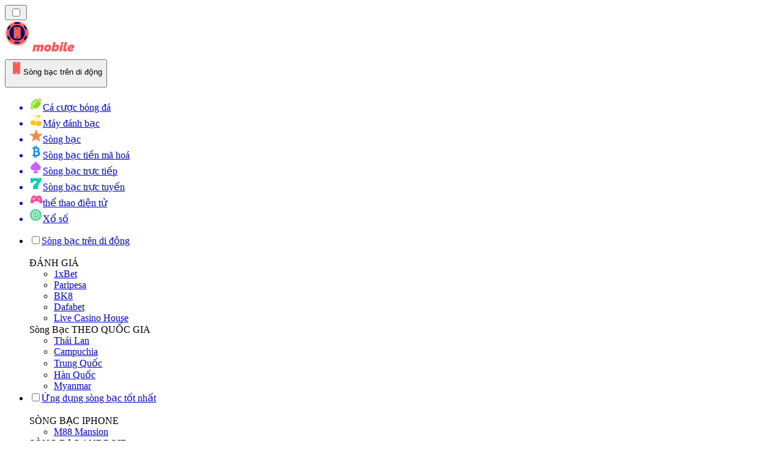

--- FILE ---
content_type: image/svg+xml
request_url: https://casinodidong.com/_next/image/?url=%2F_static%2Fassets%2Fcharacters%2Fmobile%2Flogo.svg&w=256&q=75&dpl=dpl_2HNZxgKba7bxE5gHVmeNAHcmmfVp
body_size: 13796
content:
<svg width="223" height="66" viewBox="0 0 223 66" fill="none" xmlns="http://www.w3.org/2000/svg">
<ellipse cx="22.1685" cy="23.8158" rx="22.0982" ry="22.5" fill="#FD4B4B" fill-opacity="0.3"/>
<path d="M24.7351 32.2368H18.4066C18.1347 32.2368 17.9143 32.0164 17.9143 31.7444C17.9143 26.797 20.6395 24.5963 23.3322 21.9036L24.6623 20.5735C24.3531 20.6142 24.0257 20.6346 23.6804 20.6346C22.2949 20.6346 21.0987 20.1072 19.9888 20.1072C18.8063 20.1072 17.8443 21.0693 17.8443 22.2517C17.8443 22.5236 17.6238 22.7441 17.3519 22.7441H14.715C14.4431 22.7441 14.2227 22.5236 14.2227 22.2517V15.9233C14.2227 15.6514 14.4431 15.4309 14.715 15.4309H17.3519C17.6238 15.4309 17.8442 15.6514 17.8442 15.9233V16.4773C18.8728 15.8043 20.1801 15.4309 21.5708 15.4309C23.7801 15.4309 24.845 16.4857 26.8446 16.4857C27.1547 16.4857 27.407 16.2334 27.407 15.9233C27.407 15.6514 27.6274 15.4309 27.8993 15.4309H30.5362C30.8081 15.4309 31.0286 15.6514 31.0286 15.9233C31.0286 18.365 29.8548 20.0763 28.6121 21.8882C27.0257 24.2014 25.2275 26.8232 25.2275 31.7444C25.2275 32.0164 25.007 32.2368 24.7351 32.2368Z" fill="#FD5959"/>
<path d="M32.1591 23.9987C32.4994 23.9987 32.7753 23.7228 32.7753 23.3825C32.7753 23.0422 32.4994 22.7664 32.1591 22.7664C31.8188 22.7664 31.543 23.0422 31.543 23.3825C31.543 23.7228 31.8188 23.9987 32.1591 23.9987Z" fill="#FD5959"/>
<path d="M33.5128 17.5627L32.55 18.2126L32.4297 18.2848C33.623 21.819 33.6819 25.6379 32.5982 29.2072L33.6572 29.9389C34.9712 25.9087 34.9137 21.5568 33.4935 17.5627H33.5128Z" fill="#FD5959"/>
<path d="M22.1486 44.0453C32.8733 44.0453 41.5673 35.3513 41.5673 24.6266C41.731 12.2264 32.8733 6.93127 22.1486 6.93127C11.424 6.93127 2.49891 12.7078 2.72997 24.6266C2.72997 35.3513 11.424 44.0453 22.1486 44.0453Z" fill="#FD5959"/>
<path d="M30.7783 38.0851C31.1186 38.0851 31.3944 37.8092 31.3944 37.4689C31.3944 37.1286 31.1186 36.8528 30.7783 36.8528C30.438 36.8528 30.1621 37.1286 30.1621 37.4689C30.1621 37.8092 30.438 38.0851 30.7783 38.0851Z" fill="#FD5959"/>
<path d="M13.5166 38.0851C13.8568 38.0851 14.1327 37.8092 14.1327 37.4689C14.1327 37.1286 13.8568 36.8528 13.5166 36.8528C13.1763 36.8528 12.9004 37.1286 12.9004 37.4689C12.9004 37.8092 13.1763 38.0851 13.5166 38.0851Z" fill="#FD5959"/>
<path d="M5.50288 22.6721C5.84317 22.6721 6.11904 22.3963 6.11904 22.056C6.11904 21.7157 5.84317 21.4398 5.50288 21.4398C5.16258 21.4398 4.88672 21.7157 4.88672 22.056C4.88672 22.3963 5.16258 22.6721 5.50288 22.6721Z" fill="#FD5959"/>
<path d="M13.5166 9.11135C13.8568 9.11135 14.1327 8.83548 14.1327 8.49519C14.1327 8.15489 13.8568 7.87903 13.5166 7.87903C13.1763 7.87903 12.9004 8.15489 12.9004 8.49519C12.9004 8.83548 13.1763 9.11135 13.5166 9.11135Z" fill="#FD5959"/>
<path d="M30.7783 9.11135C31.1186 9.11135 31.3944 8.83548 31.3944 8.49519C31.3944 8.15489 31.1186 7.87903 30.7783 7.87903C30.438 7.87903 30.1621 8.15489 30.1621 8.49519C30.1621 8.83548 30.438 9.11135 30.7783 9.11135Z" fill="#FD5959"/>
<path d="M39.2037 27.8419L40.3109 28.6072C39.4284 31.3208 37.9479 33.8015 35.9785 35.8664L35.7186 35.6161L34.3515 34.5137C34.0975 34.3205 33.9291 34.0356 33.8823 33.7199C33.8356 33.4042 33.9141 33.0827 34.1011 32.8241L34.6932 32.0009L37.5093 28.1018C37.6016 27.9735 37.7182 27.8645 37.8526 27.7813C37.987 27.698 38.1364 27.642 38.2924 27.6166C38.4484 27.5911 38.6079 27.5966 38.7618 27.6328C38.9157 27.6689 39.061 27.7351 39.1893 27.8274L39.2037 27.8419Z" fill="#050D63"/>
<path d="M27.0587 40.0352V41.1376C23.8274 41.9993 20.4266 41.9993 17.1953 41.1376V40.0352C17.2414 39.642 17.4394 39.2825 17.747 39.0333C18.0546 38.7842 18.4475 38.6652 18.8416 38.7018H25.4124C25.8066 38.6652 26.1994 38.7842 26.507 39.0333C26.8146 39.2825 27.0126 39.642 27.0587 40.0352Z" fill="#050D63"/>
<path d="M10.2098 32.8293C10.3986 33.0869 10.4786 33.4083 10.4327 33.7243C10.3868 34.0404 10.2186 34.3257 9.96431 34.5189L8.5972 35.6213L8.33726 35.8716C6.36817 33.8065 4.88766 31.3258 4.00488 28.6124L5.11686 27.8471C5.3716 27.655 5.69216 27.572 6.00809 27.6162C6.32401 27.6605 6.60945 27.8283 6.80167 28.0829V28.107L9.62253 32.0061L10.2098 32.8293Z" fill="#050D63"/>
<path d="M9.94992 10.2144C10.2042 10.4076 10.3724 10.6929 10.4183 11.009C10.4642 11.325 10.3842 11.6464 10.1954 11.904L9.30969 13.1315L6.78728 16.6263C6.69501 16.7546 6.57835 16.8636 6.44398 16.9468C6.3096 17.0301 6.16013 17.086 6.00412 17.1115C5.84811 17.137 5.68861 17.1315 5.53473 17.0953C5.38085 17.0591 5.2356 16.993 5.10728 16.9007L4.14453 16.2508C5.09879 13.587 6.63281 11.1684 8.63576 9.1698L9.94992 10.2144Z" fill="#050D63"/>
<path d="M40.1471 16.2364L39.1843 16.8863C38.9296 17.0783 38.609 17.1613 38.2931 17.1171C37.9772 17.0729 37.6917 16.905 37.4995 16.6504V16.6263L34.9819 13.1316L34.0914 11.9041C33.9043 11.6455 33.8258 11.324 33.8726 11.0083C33.9194 10.6926 34.0877 10.4077 34.3417 10.2144L35.651 9.1554C37.6555 11.1538 39.1911 13.5723 40.1471 16.2364Z" fill="#050D63"/>
<path d="M40.1478 16.2361L39.1851 16.8859C38.9303 17.0779 38.6098 17.1609 38.2939 17.1167C37.9779 17.0725 37.6925 16.9046 37.5003 16.65V16.626L34.9827 13.1312L34.0921 11.9037C33.9051 11.6451 33.8266 11.3236 33.8733 11.0079C33.9201 10.6922 34.0885 10.4073 34.3425 10.2141L35.6518 9.15502C33.2744 6.77726 30.3097 5.07153 27.0592 4.2113V5.31365C27.0132 5.70682 26.8152 6.0664 26.5076 6.31555C26.2 6.5647 25.8071 6.68368 25.4129 6.64706H18.8759C18.4817 6.68368 18.0888 6.5647 17.7812 6.31555C17.4736 6.0664 17.2756 5.70682 17.2296 5.31365V4.2113C13.9846 5.07472 11.0254 6.78018 8.65146 9.15502L9.96562 10.2141C10.2199 10.4073 10.3881 10.6926 10.434 11.0086C10.4799 11.3247 10.3999 11.6461 10.2111 11.9037L9.32539 13.1312L6.80298 16.626C6.71071 16.7543 6.59405 16.8632 6.45968 16.9465C6.3253 17.0298 6.17584 17.0857 6.01983 17.1112C5.86382 17.1367 5.70431 17.1312 5.55043 17.095C5.39655 17.0588 5.2513 16.9927 5.12298 16.9004L4.16023 16.2505C2.74103 20.2445 2.6818 24.5955 3.99175 28.6266L5.10373 27.8613C5.35847 27.6692 5.67903 27.5862 5.99496 27.6305C6.31088 27.6747 6.59632 27.8425 6.78854 28.0971V28.1212L9.6094 32.0203L10.1967 32.8435C10.3855 33.1011 10.4655 33.4225 10.4196 33.7385C10.3737 34.0546 10.2055 34.3399 9.95118 34.5331L8.58407 35.6355L8.32413 35.8858C10.7461 38.4267 13.8229 40.2492 17.2151 41.152V40.0497C17.2612 39.6565 17.4592 39.2969 17.7668 39.0478C18.0744 38.7986 18.4673 38.6796 18.8614 38.7163H25.4322C25.8264 38.6796 26.2192 38.7986 26.5268 39.0478C26.8345 39.2969 27.0324 39.6565 27.0785 40.0497V41.152C30.4697 40.2468 33.546 38.4247 35.9695 35.8858L35.7096 35.6355L34.3425 34.5331C34.0885 34.3399 33.9201 34.055 33.8733 33.7393C33.8266 33.4236 33.9051 33.1021 34.0921 32.8435L34.6842 32.0203L37.5003 28.1212C37.5925 27.9928 37.7092 27.8839 37.8436 27.8007C37.978 27.7174 38.1274 27.6615 38.2834 27.636C38.4394 27.6105 38.5989 27.616 38.7528 27.6522C38.9067 27.6884 39.052 27.7545 39.1803 27.8468L40.2874 28.6122C41.6015 24.582 41.5439 20.2301 40.1238 16.2361H40.1478ZM5.48883 22.672C5.32542 22.672 5.16869 22.6071 5.05314 22.4916C4.93758 22.376 4.87267 22.2193 4.87267 22.0559C4.87267 21.8925 4.93758 21.7357 5.05314 21.6202C5.16869 21.5046 5.32542 21.4397 5.48883 21.4397C5.65225 21.4397 5.80897 21.5046 5.92452 21.6202C6.04007 21.7357 6.10499 21.8925 6.10499 22.0559C6.10499 22.2193 6.04007 22.376 5.92452 22.4916C5.80897 22.6071 5.65225 22.672 5.48883 22.672ZM30.761 7.87938C30.8829 7.87938 31.002 7.91551 31.1033 7.98322C31.2047 8.05092 31.2836 8.14715 31.3303 8.25974C31.3769 8.37233 31.3891 8.49623 31.3653 8.61575C31.3416 8.73527 31.2829 8.84506 31.1967 8.93123C31.1105 9.01741 31.0007 9.07608 30.8812 9.09986C30.7617 9.12363 30.6378 9.11143 30.5252 9.0648C30.4126 9.01816 30.3164 8.93919 30.2487 8.83786C30.181 8.73654 30.1449 8.6174 30.1449 8.49554C30.1448 8.41339 30.1612 8.33208 30.1931 8.25636C30.225 8.18065 30.2716 8.11207 30.3304 8.05467C30.3892 7.99726 30.4588 7.95217 30.5352 7.92207C30.6117 7.89197 30.6933 7.87745 30.7755 7.87938H30.761ZM13.4989 7.87938C13.6208 7.87938 13.7399 7.91551 13.8412 7.98322C13.9426 8.05092 14.0215 8.14715 14.0682 8.25974C14.1148 8.37233 14.127 8.49623 14.1032 8.61575C14.0795 8.73527 14.0208 8.84506 13.9346 8.93123C13.8484 9.01741 13.7386 9.07608 13.6191 9.09986C13.4996 9.12363 13.3757 9.11143 13.2631 9.0648C13.1505 9.01816 13.0543 8.93919 12.9866 8.83786C12.9189 8.73654 12.8828 8.6174 12.8828 8.49554C12.8827 8.41339 12.8991 8.33208 12.931 8.25636C12.9629 8.18065 13.0095 8.11207 13.0683 8.05467C13.127 7.99726 13.1967 7.95217 13.2731 7.92207C13.3496 7.89197 13.4312 7.87745 13.5134 7.87938H13.4989ZM13.4989 38.0857C13.3773 38.0847 13.2586 38.0478 13.1579 37.9795C13.0572 37.9112 12.979 37.8146 12.9331 37.702C12.8872 37.5893 12.8757 37.4656 12.9 37.3464C12.9243 37.2272 12.9834 37.1178 13.0697 37.0321C13.1561 36.9464 13.2659 36.8883 13.3853 36.8649C13.5047 36.8415 13.6283 36.854 13.7406 36.9007C13.8529 36.9475 13.9489 37.0265 14.0164 37.1277C14.0839 37.2289 14.1199 37.3478 14.1199 37.4695C14.1199 37.6313 14.0563 37.7865 13.9428 37.9018C13.8294 38.0171 13.6751 38.0831 13.5134 38.0857H13.4989ZM30.761 38.0857C30.6398 38.0828 30.5221 38.0443 30.4227 37.9749C30.3233 37.9055 30.2466 37.8083 30.2022 37.6955C30.1577 37.5826 30.1476 37.4592 30.173 37.3407C30.1983 37.2221 30.2581 37.1137 30.3449 37.029C30.4316 36.9442 30.5414 36.887 30.6605 36.8643C30.7796 36.8417 30.9027 36.8547 31.0145 36.9018C31.1262 36.9488 31.2216 37.0277 31.2887 37.1287C31.3558 37.2297 31.3916 37.3483 31.3916 37.4695C31.3916 37.6329 31.3267 37.7896 31.2111 37.9052C31.0956 38.0207 30.9389 38.0857 30.7755 38.0857H30.761ZM33.4952 31.1587C31.48 33.8596 28.5691 35.755 25.2839 36.5053C21.9986 37.2556 18.5535 36.812 15.5655 35.2538C12.5775 33.6955 10.2418 31.1245 8.9767 28.0011C7.71156 24.8777 7.59962 21.406 8.66091 18.2076C9.72221 15.0092 11.8874 12.2931 14.7688 10.5456C17.6502 8.7981 21.0596 8.13342 24.3864 8.67057C27.7132 9.20771 30.7401 10.9116 32.9251 13.4771C35.1101 16.0426 36.3105 19.3022 36.3113 22.672C36.3162 25.7289 35.3335 28.7055 33.5097 31.1587H33.4952ZM38.7904 22.672C38.6685 22.672 38.5494 22.6359 38.448 22.5682C38.3467 22.5005 38.2677 22.4043 38.2211 22.2917C38.1745 22.1791 38.1623 22.0552 38.186 21.9357C38.2098 21.8161 38.2685 21.7064 38.3547 21.6202C38.4408 21.534 38.5506 21.4753 38.6702 21.4516C38.7897 21.4278 38.9136 21.44 39.0261 21.4866C39.1387 21.5333 39.235 21.6122 39.3027 21.7136C39.3704 21.8149 39.4065 21.934 39.4065 22.0559C39.4065 22.2193 39.3416 22.376 39.226 22.4916C39.1105 22.6071 38.9538 22.672 38.7904 22.672Z" fill="#FD5959"/>
<path d="M22.1431 8.49512C25.334 8.49594 28.4313 9.57361 30.9335 11.5537C33.4357 13.5337 35.1965 16.3003 35.9308 19.4056C36.6651 22.5108 36.3299 25.773 34.9796 28.6641C33.6292 31.5552 31.3427 33.906 28.4901 35.3359C25.6375 36.7658 22.3859 37.1912 19.2615 36.5432C16.137 35.8952 13.3228 34.2117 11.2742 31.7652C9.22554 29.3188 8.06251 26.2526 7.97331 23.063C7.88412 19.8733 8.87398 16.7469 10.7827 14.1898C12.1029 12.4224 13.8172 10.9873 15.7893 9.99873C17.7615 9.01015 19.9371 8.4953 22.1431 8.49512Z" fill="#050D63"/>
<path d="M22.1432 7.87903C19.2163 7.87903 16.3552 8.74701 13.9216 10.3732C11.4881 11.9994 9.59149 14.3107 8.47164 17.0149C7.3518 19.719 7.05904 22.6946 7.63039 25.5651C8.20174 28.4357 9.61155 31.0723 11.6815 33.1416C13.7514 35.2109 16.3885 36.6198 19.2593 37.1902C22.13 37.7606 25.1055 37.4669 27.8093 36.3462C30.5131 35.2255 32.8238 33.3281 34.4492 30.894C36.0746 28.46 36.9416 25.5986 36.9406 22.6717C36.9406 20.7287 36.5579 18.8047 35.8142 17.0097C35.0705 15.2146 33.9804 13.5837 32.6063 12.21C31.2321 10.8363 29.6008 9.74679 27.8056 9.00367C26.0103 8.26056 24.0862 7.8784 22.1432 7.87903ZM36.3245 22.6717C36.3237 26.0379 35.1247 29.294 32.9422 31.8568C30.7596 34.4196 27.7361 36.1219 24.4129 36.6587C21.0898 37.1956 17.684 36.532 14.8055 34.7867C11.927 33.0415 9.76373 30.3286 8.70304 27.1339C7.64235 23.9391 7.7535 20.4711 9.01661 17.3508C10.2797 14.2305 12.6123 11.6618 15.5966 10.1044C18.581 8.54714 22.0223 8.10301 25.3042 8.85158C28.5862 9.60014 31.4945 11.4925 33.5084 14.1899C35.3368 16.6397 36.3245 19.6148 36.3245 22.6717Z" fill="#FD5959"/>
<path d="M35.0244 35.0627L35.708 35.6162L35.9679 35.8666C37.9373 33.8017 39.4178 31.321 40.3003 28.6074L39.2413 27.8757C38.4203 30.5696 36.9756 33.0319 35.0244 35.0627Z" fill="#050D63"/>
<path d="M27.0569 39.8766C23.8465 40.7959 20.4425 40.7959 17.2321 39.8766C17.2273 39.9343 17.2273 39.9922 17.2321 40.0499V41.1522C20.4634 42.0139 23.8641 42.0139 27.0954 41.1522V40.0499C27.0569 39.9777 27.0569 39.9199 27.0569 39.8766Z" fill="#050D63"/>
<path d="M9.24832 35.0627C7.29365 33.0329 5.84558 30.5705 5.02185 27.8757L3.95801 28.6074C4.84078 31.3208 6.32129 33.8015 8.29038 35.8666L8.55033 35.6162L9.24832 35.0627Z" fill="#050D63"/>
<path d="M5.20363 16.9585C6.10296 14.3066 7.60961 11.9015 9.60339 9.93523L8.64064 9.1554C6.63769 11.154 5.10367 13.5726 4.14941 16.2364L5.11216 16.8863L5.22769 16.9585H5.20363Z" fill="#050D63"/>
<path d="M39.0925 16.9585L39.2128 16.8863L40.1756 16.2364C39.2196 13.5723 37.684 11.1538 35.6795 9.1554L34.7168 9.93523C36.7051 11.9015 38.2039 14.3071 39.0925 16.9585Z" fill="#050D63"/>
<path d="M27.0586 5.48694C29.9332 6.30626 32.5554 7.83588 34.6836 9.93485L35.6463 9.15502C33.2703 6.77799 30.3074 5.07231 27.0586 4.2113V5.31365C27.0586 5.37141 27.0586 5.42918 27.0586 5.48694Z" fill="#FD5959"/>
<path d="M17.2334 5.48694C17.2286 5.42928 17.2286 5.37132 17.2334 5.31365V4.2113C13.9884 5.07472 11.0292 6.78018 8.65527 9.15502L9.61802 9.93485C11.7445 7.83858 14.3628 6.30926 17.2334 5.48694Z" fill="#FD5959"/>
<path d="M4.26467 22.6722C4.26508 20.7292 4.58214 18.7993 5.20336 16.9583L5.08783 16.8861L4.12508 16.2362C2.70588 20.2302 2.64664 24.5812 3.95659 28.6124L5.02044 27.8807C4.51247 26.1914 4.25777 24.4362 4.26467 22.6722Z" fill="#FD5959"/>
<path d="M35.0254 35.0631C32.8409 37.3424 30.0924 39.0032 27.0586 39.8769C27.0586 39.9346 27.0586 39.9924 27.0586 40.0501V41.1525C30.4498 40.2473 33.5261 38.4252 35.9496 35.8863L35.6896 35.6359L35.0254 35.0631Z" fill="#FD5959"/>
<path d="M17.2332 39.8769C14.1921 39.0074 11.4362 37.3462 9.24721 35.0631L8.56366 35.6167L8.30371 35.867C10.7257 38.408 13.8025 40.2304 17.1947 41.1332V40.0309C17.2037 39.9787 17.2165 39.9272 17.2332 39.8769Z" fill="#FD5959"/>
<path d="M27.1713 4.15091V5.27897C27.1241 5.68132 26.9215 6.04928 26.6067 6.30424C26.2919 6.55921 25.8899 6.68096 25.4866 6.64349H18.797C18.3936 6.68096 17.9916 6.55921 17.6768 6.30424C17.362 6.04928 17.1594 5.68132 17.1123 5.27897V4.15091C20.4081 3.27522 23.8755 3.27522 27.1713 4.15091Z" fill="#050D63"/>
<path d="M17.1156 5.45602C20.4009 4.51525 23.8843 4.51525 27.1696 5.45602C27.1696 5.3969 27.1696 5.33779 27.1696 5.27868V4.15062C23.8629 3.2688 20.3829 3.2688 17.0762 4.15062V5.27868C17.0843 5.33879 17.0975 5.39811 17.1156 5.45602Z" fill="#050D63"/>
<path d="M24.7351 32.6789H18.4066C18.1347 32.6789 17.9143 32.4585 17.9143 32.1866C17.9143 27.2391 20.6395 25.0384 23.3322 22.3457L24.6623 21.0157C24.3531 21.0563 24.0257 21.0767 23.6804 21.0767C22.2949 21.0767 21.0987 20.5494 19.9888 20.5494C18.8063 20.5494 17.8443 21.5114 17.8443 22.6938C17.8443 22.9658 17.6238 23.1862 17.3519 23.1862H14.715C14.4431 23.1862 14.2227 22.9658 14.2227 22.6938V16.3654C14.2227 16.0935 14.4431 15.873 14.715 15.873H17.3519C17.6238 15.873 17.8442 16.0935 17.8442 16.3654V16.9195C18.8728 16.2465 20.1801 15.873 21.5708 15.873C23.7801 15.873 24.845 16.9278 26.8446 16.9278C27.1547 16.9278 27.407 16.6755 27.407 16.3654C27.407 16.0935 27.6274 15.873 27.8993 15.873H30.5362C30.8081 15.873 31.0286 16.0935 31.0286 16.3654C31.0286 18.8072 29.8548 20.5185 28.6121 22.3303C27.0257 24.6435 25.2275 27.2653 25.2275 32.1866C25.2275 32.4585 25.007 32.6789 24.7351 32.6789Z" fill="#050D63"/>
<path d="M39.4188 22.0391C39.4188 22.3815 39.1412 22.6591 38.7987 22.6591C38.4563 22.6591 38.1787 22.3815 38.1787 22.0391C38.1787 21.6967 38.4563 21.4191 38.7987 21.4191C39.1412 21.4191 39.4188 21.6967 39.4188 22.0391Z" fill="#FD5959"/>
<g filter="url(#filter0_i_2091_23423)">
<path d="M25.8418 12.1423H18.493C17.1 12.1423 15.9668 13.2756 15.9668 14.6685V30.2847C15.9668 31.6776 17.1 32.8109 18.493 32.8109H25.8418C27.2347 32.8109 28.3679 31.6776 28.3679 30.2847V14.6685C28.3679 13.2756 27.2347 12.1423 25.8418 12.1423ZM23.086 30.9737H21.2488C20.8683 30.9737 20.5598 30.6652 20.5598 30.2847C20.5598 29.9042 20.8683 29.5958 21.2488 29.5958H23.086C23.4664 29.5958 23.7749 29.9042 23.7749 30.2847C23.7749 30.6652 23.4664 30.9737 23.086 30.9737ZM23.086 15.3574H21.2488C20.8683 15.3574 20.5598 15.049 20.5598 14.6685C20.5598 14.288 20.8683 13.9795 21.2488 13.9795H23.086C23.4664 13.9795 23.7749 14.288 23.7749 14.6685C23.7749 15.049 23.4664 15.3574 23.086 15.3574Z" fill="#FD5959"/>
</g>
<path d="M154.339 13.7262L153.483 17.2916L170.262 3.5263L154.339 13.7262Z" fill="white"/>
<path fill-rule="evenodd" clip-rule="evenodd" d="M148.446 22.6599L166.21 8.34848C168.987 8.23036 174.322 9.42624 173.446 15.1547C172.538 20.1675 169.282 22.1844 167.767 22.5663L171.107 32.6191L164.286 32.9092L161.401 24.3495L158.438 24.4755L157.858 27.9731C158.668 27.696 160.233 27.1775 160.015 27.3212C159.797 27.4649 154.72 31.4489 152.208 33.4229L150.251 33.5061L153.003 20.5055L148.446 22.6599ZM160.77 13.4532L159.359 19.7869L161.536 19.6943C163.022 19.6311 164.586 19.4665 165.713 18.4957C166.636 17.7 167.338 16.5195 166.935 14.9347C166.645 13.7956 165.42 13.2554 164.246 13.3053L160.77 13.4532Z" fill="white"/>
<path d="M169.567 6.64768L166.348 3.69148C168.377 3.71463 169.462 3.58249 171.307 3.08997C170.386 4.28978 169.918 5.00064 169.567 6.64768Z" fill="white"/>
<path d="M157.623 32.9231L158.073 30.2719C156.235 31.3337 152.036 35.0772 150.166 36.8162C152.629 34.6083 156.163 33.3008 157.623 32.9231Z" fill="white" fill-opacity="0.5"/>
<path d="M154.822 9.96814L154.222 12.5896L162.281 7.55347L154.822 9.96814Z" fill="white" fill-opacity="0.5"/>
<path d="M176.491 32.73C175.467 32.73 174.583 32.4916 173.842 32.0147C173.118 31.5379 172.552 30.8756 172.146 30.0279C171.758 29.1801 171.563 28.2088 171.563 27.1138C171.563 25.9128 171.758 24.7825 172.146 23.7228C172.552 22.6455 173.109 21.7006 173.815 20.8882C174.522 20.0758 175.325 19.44 176.226 18.9808C177.127 18.504 178.08 18.2655 179.087 18.2655C179.917 18.2655 180.641 18.4775 181.259 18.9013C181.878 19.3075 182.293 19.8727 182.505 20.5968L182.928 18.6364H187.988L186.213 26.9018C186.196 27.0255 186.178 27.1403 186.16 27.2462C186.143 27.3522 186.134 27.4493 186.134 27.5376C186.134 27.9792 186.372 28.2088 186.849 28.2264L185.948 32.4651C185.489 32.5534 185.074 32.6152 184.703 32.6505C184.35 32.7035 184.05 32.73 183.803 32.73C183.026 32.73 182.399 32.5799 181.922 32.2796C181.463 31.9794 181.233 31.4496 181.233 30.6901C181.233 30.6372 181.233 30.593 181.233 30.5577C181.233 30.5047 181.233 30.4605 181.233 30.4252C181.251 30.3722 181.259 30.3281 181.259 30.2928C180.624 31.1405 179.882 31.7586 179.034 32.1472C178.204 32.5357 177.356 32.73 176.491 32.73ZM178.769 28.4913C178.981 28.4913 179.184 28.4648 179.378 28.4119C179.573 28.3412 179.767 28.2529 179.961 28.1469C180.156 28.0233 180.35 27.8732 180.544 27.6966C180.756 27.5023 180.968 27.2904 181.18 27.0608L181.71 24.5706C181.657 24.1644 181.542 23.8111 181.365 23.5109C181.189 23.193 180.968 22.9457 180.703 22.7691C180.438 22.5925 180.147 22.5042 179.829 22.5042C179.458 22.5042 179.096 22.6102 178.743 22.8221C178.389 23.0164 178.072 23.2901 177.789 23.6434C177.506 23.9966 177.277 24.4028 177.1 24.862C176.941 25.3212 176.862 25.798 176.862 26.2925C176.862 26.734 176.932 27.1226 177.074 27.4582C177.233 27.7761 177.453 28.0321 177.736 28.2264C178.019 28.403 178.363 28.4913 178.769 28.4913ZM190.518 18.5305H195.048L194.598 20.5968C195.021 20.0846 195.507 19.6608 196.055 19.3252C196.602 18.972 197.211 18.7071 197.883 18.5305C198.554 18.3538 199.269 18.2655 200.028 18.2655C200.894 18.2655 201.547 18.4157 201.989 18.7159C202.448 19.0161 202.766 19.4135 202.942 19.908C203.119 20.3849 203.207 20.8882 203.207 21.418C203.207 21.7536 203.181 22.0803 203.128 22.3982C203.093 22.7161 203.048 23.0164 202.995 23.299L201.062 32.4651H196.028L197.697 24.6235C197.732 24.4823 197.75 24.3586 197.75 24.2527C197.768 24.1467 197.777 24.0407 197.777 23.9348C197.777 23.4932 197.671 23.1753 197.459 22.9811C197.264 22.7691 197.026 22.6632 196.743 22.6632C196.514 22.6632 196.249 22.7515 195.949 22.9281C195.648 23.087 195.348 23.3166 195.048 23.6169C194.748 23.9171 194.483 24.2615 194.253 24.65L192.584 32.4651H187.551L190.518 18.5305ZM209.581 26.7694C210.852 26.5398 211.859 26.1689 212.601 25.6567C213.36 25.1445 213.74 24.5529 213.74 23.8818C213.74 23.5286 213.634 23.246 213.422 23.034C213.21 22.8044 212.937 22.6896 212.601 22.6896C212.142 22.6896 211.656 22.9016 211.144 23.3255C210.632 23.7493 210.173 24.3145 209.766 25.0209C209.36 25.7097 209.069 26.4515 208.892 27.2462L209.687 22.7956C210.146 21.8419 210.658 21.0383 211.223 20.3849C211.789 19.7314 212.407 19.2369 213.078 18.9013C213.749 18.5658 214.455 18.398 215.197 18.398C216.169 18.398 216.919 18.6894 217.449 19.2722C217.979 19.8374 218.244 20.641 218.244 21.683C218.244 22.8663 217.943 23.9613 217.343 24.9679C216.742 25.957 215.895 26.787 214.8 27.4582L216.84 32.4651H211.541L209.581 26.7694ZM207.038 13.1261H212.018L207.912 32.4651H202.931L207.038 13.1261Z" fill="white"/>
<path d="M139.092 34.0833C138.011 34.0833 137.062 33.9221 136.246 33.5995C135.449 33.2579 134.785 32.8026 134.254 32.2333C133.723 31.6641 133.324 31 133.058 30.241C132.812 29.482 132.688 28.6851 132.688 27.8502C132.688 26.6928 132.907 25.5543 133.343 24.4348C133.798 23.3153 134.444 22.3191 135.279 21.4463C136.113 20.5735 137.129 19.8714 138.324 19.3401C139.519 18.8089 140.876 18.5432 142.394 18.5432C143.475 18.5432 144.415 18.714 145.212 19.0555C146.028 19.3781 146.701 19.824 147.232 20.3932C147.764 20.9625 148.153 21.6266 148.399 22.3856C148.665 23.1256 148.798 23.9225 148.798 24.7763C148.798 25.9338 148.57 27.0723 148.115 28.1918C147.678 29.3113 147.033 30.3074 146.179 31.1802C145.344 32.0531 144.329 32.7551 143.134 33.2864C141.939 33.8177 140.591 34.0833 139.092 34.0833ZM140.06 29.5295C140.478 29.5295 140.876 29.4251 141.255 29.2164C141.635 29.0077 141.967 28.723 142.252 28.3625C142.536 28.002 142.754 27.5751 142.906 27.0817C143.077 26.5694 143.162 26.0192 143.162 25.431C143.162 24.7099 143.011 24.1407 142.707 23.7233C142.403 23.3058 141.977 23.0971 141.426 23.0971C141.009 23.0971 140.61 23.2015 140.231 23.4102C139.851 23.6189 139.519 23.9035 139.235 24.264C138.95 24.6245 138.722 25.061 138.552 25.5733C138.4 26.0666 138.324 26.6074 138.324 27.1956C138.324 27.9166 138.476 28.4859 138.779 28.9033C139.083 29.3207 139.51 29.5295 140.06 29.5295Z" fill="white"/>
<path d="M117.559 18.8278H122.426L121.942 21.0478C122.606 20.2319 123.431 19.6153 124.418 19.1978C125.424 18.7614 126.543 18.5432 127.777 18.5432C128.46 18.5432 129.019 18.6381 129.456 18.8278C129.911 19.0176 130.262 19.2737 130.509 19.5963C130.775 19.9189 130.955 20.2889 131.05 20.7063C131.145 21.1048 131.192 21.5127 131.192 21.9302C131.192 22.2907 131.164 22.6417 131.107 22.9832C131.069 23.3248 131.021 23.6474 130.964 23.951L128.887 33.7987H123.479L125.272 25.374C125.329 25.0894 125.357 24.8428 125.357 24.634C125.357 24.1597 125.243 23.8181 125.016 23.6094C124.807 23.3817 124.551 23.2679 124.247 23.2679C123.868 23.2679 123.412 23.4671 122.881 23.8656C122.369 24.264 121.932 24.7763 121.572 25.4025L119.779 33.7987H114.371L117.559 18.8278Z" fill="white"/>
<path d="M108.846 18.828H114.254L111.066 33.7989H105.658L108.846 18.828Z" fill="white"/>
<path d="M110.287 12.3397H115.695L114.727 16.8936H109.319L110.287 12.3397Z" fill="white" fill-opacity="0.4"/>
<path d="M97.1666 34.0831C95.9143 34.0831 94.7284 33.8744 93.6089 33.457C92.5083 33.0205 91.626 32.3944 90.9619 31.5785L93.4666 28.3338C94.2255 28.96 94.975 29.4438 95.715 29.7854C96.474 30.1269 97.1856 30.2977 97.8497 30.2977C98.2292 30.2977 98.4948 30.2218 98.6466 30.07C98.7984 29.9182 98.8743 29.7095 98.8743 29.4438C98.8743 29.2351 98.7604 29.0359 98.5327 28.8461C98.3051 28.6564 97.8876 28.4572 97.2804 28.2485C96.4645 27.9828 95.772 27.7172 95.2027 27.4515C94.6335 27.1859 94.1591 26.9107 93.7796 26.6261C93.4191 26.3415 93.1535 26.0284 92.9827 25.6869C92.8119 25.3454 92.7265 24.9564 92.7265 24.52C92.7265 23.6851 92.9068 22.9071 93.2673 22.1861C93.6468 21.4461 94.1591 20.8104 94.8043 20.2792C95.4494 19.7289 96.1989 19.302 97.0527 18.9984C97.9066 18.6758 98.8174 18.5145 99.7851 18.5145C100.848 18.5145 101.815 18.6568 102.688 18.9415C103.561 19.2261 104.405 19.8048 105.221 20.6776L102.517 23.9223C101.739 23.3341 101.085 22.9071 100.554 22.6415C100.022 22.3758 99.5099 22.243 99.0166 22.243C98.694 22.243 98.4379 22.3284 98.2481 22.4992C98.0584 22.651 97.9635 22.8692 97.9635 23.1538C97.9635 23.4005 98.0868 23.6092 98.3335 23.78C98.5992 23.9317 99.064 24.112 99.7281 24.3207C101.379 24.8141 102.546 25.3548 103.229 25.943C103.931 26.5313 104.282 27.2902 104.282 28.22C104.282 29.0928 104.111 29.8897 103.77 30.6108C103.428 31.3318 102.944 31.9485 102.318 32.4608C101.692 32.9731 100.943 33.3716 100.07 33.6562C99.1969 33.9408 98.2292 34.0831 97.1666 34.0831Z" fill="white"/>
<path d="M78.2539 34.0833C77.419 34.0833 76.6695 33.941 76.0054 33.6564C75.3602 33.3528 74.81 32.9354 74.3546 32.4041C73.8992 31.8728 73.5482 31.2372 73.3015 30.4972C73.0738 29.7572 72.96 28.9412 72.96 28.0494C72.96 26.7592 73.1782 25.5448 73.6146 24.4063C74.051 23.2489 74.6392 22.2338 75.3792 21.3609C76.1192 20.4881 76.9731 19.805 77.9408 19.3117C78.9274 18.7994 79.9616 18.5432 81.0431 18.5432C81.9539 18.5432 82.7318 18.7614 83.377 19.1978C84.0411 19.6342 84.487 20.2509 84.7147 21.0478L85.1701 18.9417H90.6063L88.6993 27.8218C88.6424 28.1064 88.6139 28.3341 88.6139 28.5048C88.6139 28.9792 88.8701 29.2259 89.3824 29.2448L88.4147 33.7987C87.466 33.9885 86.6975 34.0833 86.1093 34.0833C85.2554 34.0833 84.5819 33.9221 84.0885 33.5995C83.5952 33.2769 83.3485 32.7077 83.3485 31.8918C83.3485 31.702 83.358 31.5597 83.377 31.4649C82.6939 32.3756 81.897 33.0397 80.9862 33.4572C80.0944 33.8746 79.1836 34.0833 78.2539 34.0833ZM80.7016 29.5295C81.157 29.5295 81.5839 29.4061 81.9823 29.1595C82.3808 28.8938 82.8172 28.5048 83.2916 27.9925L83.8608 25.3171C83.7659 24.653 83.5288 24.1217 83.1493 23.7233C82.7888 23.3058 82.3523 23.0971 81.84 23.0971C81.4416 23.0971 81.0526 23.2109 80.6731 23.4386C80.2936 23.6663 79.9521 23.9699 79.6485 24.3494C79.3449 24.7099 79.0982 25.1369 78.9085 25.6302C78.7377 26.1235 78.6523 26.6358 78.6523 27.1671C78.6523 27.8882 78.8231 28.4669 79.1646 28.9033C79.5251 29.3207 80.0375 29.5295 80.7016 29.5295Z" fill="white"/>
<path d="M59.5643 34.1592C58.0345 34.1592 56.6812 33.8632 55.5044 33.2713C54.3276 32.6558 53.3273 31.8508 52.5036 30.8564C51.6799 29.8384 51.0562 28.6901 50.6325 27.4116C50.2089 26.1094 49.9971 24.7599 49.9971 23.3631C49.9971 21.6111 50.3736 19.8591 51.1268 18.1071C51.9034 16.3551 52.9625 14.7807 54.3041 13.3838C55.6691 11.9633 57.2695 10.815 59.1053 9.93899C60.9646 9.03931 62.9887 8.58948 65.1775 8.58948C67.484 8.58948 69.3903 9.0985 70.8966 10.1166C72.4029 11.1109 73.3914 12.4368 73.8621 14.0941L67.8252 17.8585C67.7311 17.2429 67.5428 16.7339 67.2604 16.3314C67.0015 15.9289 66.672 15.6093 66.2719 15.3725C65.8953 15.1358 65.4834 14.9701 65.0363 14.8754C64.5891 14.7807 64.1537 14.7333 63.7301 14.7333C62.6474 14.7333 61.6825 14.9937 60.8352 15.5146C60.0114 16.0355 59.3171 16.6984 58.7523 17.5034C58.1874 18.3083 57.752 19.1962 57.4461 20.1669C57.1636 21.1139 57.0224 22.0254 57.0224 22.9014C57.0224 23.588 57.1048 24.2509 57.2695 24.8901C57.4343 25.5057 57.6814 26.0503 58.0109 26.5238C58.3404 26.9736 58.7523 27.3406 59.2465 27.6247C59.7408 27.8851 60.3292 28.0153 61.0117 28.0153C61.4353 28.0153 61.8825 27.968 62.3532 27.8733C62.8475 27.7549 63.3182 27.5773 63.7654 27.3406C64.2361 27.0801 64.6715 26.7605 65.0716 26.3817C65.4952 25.9792 65.86 25.4939 66.166 24.9257L71.0731 28.2994C70.5318 29.2228 69.814 30.0514 68.9196 30.7854C68.0488 31.5193 67.0839 32.1349 66.0248 32.6321C64.9892 33.1293 63.9066 33.5081 62.7769 33.7685C61.6472 34.0289 60.5763 34.1592 59.5643 34.1592Z" fill="white"/>
<path d="M52.1839 43.9283H56.0791L55.6918 45.705C56.2233 45.052 56.8839 44.5585 57.6736 44.2244C58.4785 43.8751 59.3137 43.7005 60.1793 43.7005C60.8627 43.7005 61.3942 43.7992 61.7738 43.9966C62.1535 44.1788 62.4268 44.4294 62.5939 44.7483C62.7609 45.0672 62.8596 45.4089 62.89 45.7734C63.2545 45.333 63.6721 44.9609 64.1429 44.6572C64.6136 44.3535 65.1148 44.1181 65.6463 43.951C66.193 43.784 66.7473 43.7005 67.3091 43.7005C68.0381 43.7005 68.5924 43.8296 68.972 44.0877C69.3668 44.3307 69.6326 44.6572 69.7693 45.0672C69.9211 45.4621 69.9971 45.8873 69.9971 46.3428C69.9971 46.4795 69.9819 46.6845 69.9515 46.9579C69.9363 47.2312 69.8832 47.5881 69.792 48.0285L68.1064 55.91H63.7784L65.2135 49.1674C65.259 48.9093 65.2818 48.6891 65.2818 48.5068C65.2818 48.1576 65.2059 47.8994 65.054 47.7324C64.9173 47.5653 64.7503 47.4818 64.5529 47.4818C64.3555 47.4818 64.1201 47.5577 63.8467 47.7096C63.5886 47.8614 63.338 48.0665 63.095 48.3246C62.852 48.5828 62.6394 48.8713 62.4572 49.1902L61.0449 55.91H56.7169L58.152 49.1674C58.1823 49.046 58.1975 48.9321 58.1975 48.8258C58.2127 48.7043 58.2203 48.598 58.2203 48.5068C58.2203 48.1576 58.1444 47.8994 57.9925 47.7324C57.8558 47.5653 57.6812 47.4818 57.4686 47.4818C57.1649 47.4818 56.808 47.6488 56.398 47.9829C55.988 48.317 55.6539 48.7195 55.3957 49.1902L53.9606 55.91H49.6326L52.1839 43.9283ZM76.0408 56.1378C74.7804 56.1378 73.7553 55.91 72.9656 55.4545C72.1911 54.9837 71.6217 54.3611 71.2572 53.5866C70.9079 52.8121 70.7333 51.9617 70.7333 51.0353C70.7333 50.0786 70.9079 49.1598 71.2572 48.2791C71.6065 47.3983 72.1076 46.6162 72.7606 45.9328C73.4136 45.2343 74.2033 44.6876 75.1296 44.2927C76.0712 43.8979 77.1342 43.7005 78.3187 43.7005C79.5943 43.7005 80.6194 43.9283 81.3939 44.3838C82.1684 44.8394 82.7302 45.4545 83.0795 46.2289C83.444 46.9882 83.6262 47.8387 83.6262 48.7802C83.6262 49.7369 83.4516 50.6557 83.1023 51.5365C82.753 52.4172 82.2519 53.2069 81.5989 53.9055C80.9459 54.5889 80.1486 55.1355 79.2071 55.5456C78.2807 55.9404 77.2253 56.1378 76.0408 56.1378ZM76.6558 52.4932C76.9747 52.4932 77.2785 52.4172 77.567 52.2654C77.8707 52.0983 78.1365 51.8706 78.3643 51.582C78.6072 51.2783 78.7895 50.929 78.911 50.5342C79.0476 50.1393 79.116 49.7141 79.116 49.2586C79.116 48.8485 79.0628 48.5068 78.9565 48.2335C78.8502 47.945 78.6908 47.7248 78.4782 47.5729C78.2656 47.421 78.0074 47.3451 77.7037 47.3451C77.3848 47.3451 77.0734 47.4286 76.7697 47.5957C76.4812 47.7475 76.2154 47.9753 75.9725 48.2791C75.7447 48.5676 75.5624 48.9093 75.4258 49.3041C75.3043 49.699 75.2435 50.1242 75.2435 50.5797C75.2435 50.9746 75.2967 51.3163 75.403 51.6048C75.5093 51.8933 75.6687 52.1135 75.8813 52.2654C76.094 52.4172 76.3521 52.4932 76.6558 52.4932ZM91.091 56.1378C90.2557 56.1378 89.5724 55.9632 89.0409 55.6139C88.5094 55.2494 88.1373 54.7255 87.9247 54.0422L87.5374 55.91H83.7789L87.3097 39.2813H91.6377L90.2709 45.705C90.6961 45.0824 91.2504 44.5964 91.9338 44.2472C92.6172 43.8827 93.3309 43.7005 94.075 43.7005C94.8951 43.7005 95.586 43.9055 96.1479 44.3155C96.725 44.7255 97.1578 45.295 97.4463 46.0239C97.75 46.7377 97.9019 47.5653 97.9019 48.5068C97.9019 49.5699 97.7121 50.5646 97.3324 51.4909C96.968 52.4172 96.4668 53.2297 95.829 53.9283C95.1912 54.6116 94.4623 55.1507 93.6422 55.5456C92.8374 55.9404 91.987 56.1378 91.091 56.1378ZM90.681 52.4932C91.0454 52.4932 91.3871 52.4172 91.706 52.2654C92.0249 52.0983 92.3059 51.8781 92.5488 51.6048C92.7918 51.3163 92.9816 50.9822 93.1183 50.6025C93.2702 50.2229 93.3461 49.8128 93.3461 49.3725C93.3461 48.9776 93.2854 48.6283 93.1639 48.3246C93.0576 48.0209 92.8981 47.7855 92.6855 47.6185C92.4729 47.4362 92.2147 47.3451 91.911 47.3451C91.6529 47.3451 91.3719 47.421 91.0682 47.5729C90.7797 47.7248 90.4987 47.9374 90.2254 48.2107C89.9672 48.4689 89.7394 48.7726 89.542 49.1219L89.0864 51.2631C89.2231 51.5365 89.3598 51.7643 89.4964 51.9465C89.6483 52.1287 89.8154 52.2654 89.9976 52.3565C90.195 52.4476 90.4228 52.4932 90.681 52.4932ZM100.612 43.9283H104.94L102.388 55.91H98.0603L100.612 43.9283ZM101.591 39.2813H105.919L105.145 42.926H100.817L101.591 39.2813ZM107.949 56.1378C107.008 56.1378 106.287 55.9328 105.785 55.5228C105.299 55.0976 105.056 54.4901 105.056 53.7005C105.056 53.5334 105.064 53.3664 105.079 53.1993C105.094 53.0323 105.125 52.8576 105.17 52.6754L108.018 39.2813H112.346L109.817 51.1492C109.802 51.2403 109.787 51.3314 109.772 51.4226C109.757 51.4985 109.749 51.5744 109.749 51.6504C109.749 52.2274 110.022 52.516 110.569 52.516C110.736 52.516 110.926 52.4856 111.138 52.4248C111.351 52.3641 111.556 52.2806 111.754 52.1743L111.617 55.3633C111.07 55.6063 110.463 55.7961 109.795 55.9328C109.126 56.0695 108.511 56.1378 107.949 56.1378ZM118.014 56.1378C116.981 56.1378 116.077 55.9328 115.303 55.5228C114.528 55.0976 113.929 54.5053 113.503 53.746C113.078 52.9715 112.866 52.0756 112.866 51.0581C112.866 50.0255 113.071 49.0687 113.481 48.1879C113.891 47.292 114.453 46.5099 115.166 45.8417C115.895 45.1735 116.738 44.6496 117.695 44.2699C118.651 43.8903 119.677 43.7005 120.77 43.7005C121.742 43.7005 122.569 43.8371 123.253 44.1105C123.936 44.3838 124.46 44.7863 124.825 45.3178C125.204 45.8341 125.394 46.4567 125.394 47.1857C125.394 48.522 124.771 49.5395 123.526 50.2381C122.281 50.9214 120.451 51.2631 118.036 51.2631C117.55 51.2631 117.034 51.2555 116.487 51.2403C115.956 51.21 115.424 51.1644 114.893 51.1037L115.44 48.5296C115.834 48.5752 116.244 48.6132 116.67 48.6435C117.095 48.6587 117.543 48.6663 118.014 48.6663C118.788 48.6663 119.403 48.6359 119.859 48.5752C120.33 48.5144 120.664 48.4081 120.861 48.2563C121.058 48.1044 121.157 47.907 121.157 47.664C121.157 47.4818 121.104 47.3299 120.998 47.2084C120.907 47.0718 120.77 46.9655 120.588 46.8895C120.421 46.8136 120.223 46.7756 119.995 46.7756C119.616 46.7756 119.251 46.8971 118.902 47.1401C118.553 47.3679 118.249 47.6868 117.991 48.0968C117.733 48.5068 117.528 48.9852 117.376 49.5319C117.224 50.0786 117.148 50.6633 117.148 51.2859C117.148 51.6959 117.201 52.03 117.308 52.2882C117.429 52.5463 117.611 52.7362 117.854 52.8576C118.112 52.9791 118.439 53.0399 118.834 53.0399C119.32 53.0399 119.752 52.9336 120.132 52.721C120.512 52.5084 120.823 52.2046 121.066 51.8098L124.46 52.9032C124.02 53.541 123.45 54.1029 122.752 54.5889C122.068 55.0748 121.317 55.4545 120.497 55.7278C119.677 56.0012 118.849 56.1378 118.014 56.1378Z" fill="#FD5959"/>
<defs>
<filter id="filter0_i_2091_23423" x="15.9668" y="12.1423" width="12.4014" height="21.1815" filterUnits="userSpaceOnUse" color-interpolation-filters="sRGB">
<feFlood flood-opacity="0" result="BackgroundImageFix"/>
<feBlend mode="normal" in="SourceGraphic" in2="BackgroundImageFix" result="shape"/>
<feColorMatrix in="SourceAlpha" type="matrix" values="0 0 0 0 0 0 0 0 0 0 0 0 0 0 0 0 0 0 127 0" result="hardAlpha"/>
<feOffset dy="0.512907"/>
<feGaussianBlur stdDeviation="0.769361"/>
<feComposite in2="hardAlpha" operator="arithmetic" k2="-1" k3="1"/>
<feColorMatrix type="matrix" values="0 0 0 0 1 0 0 0 0 1 0 0 0 0 1 0 0 0 0.35 0"/>
<feBlend mode="normal" in2="shape" result="effect1_innerShadow_2091_23423"/>
</filter>
</defs>
</svg>
